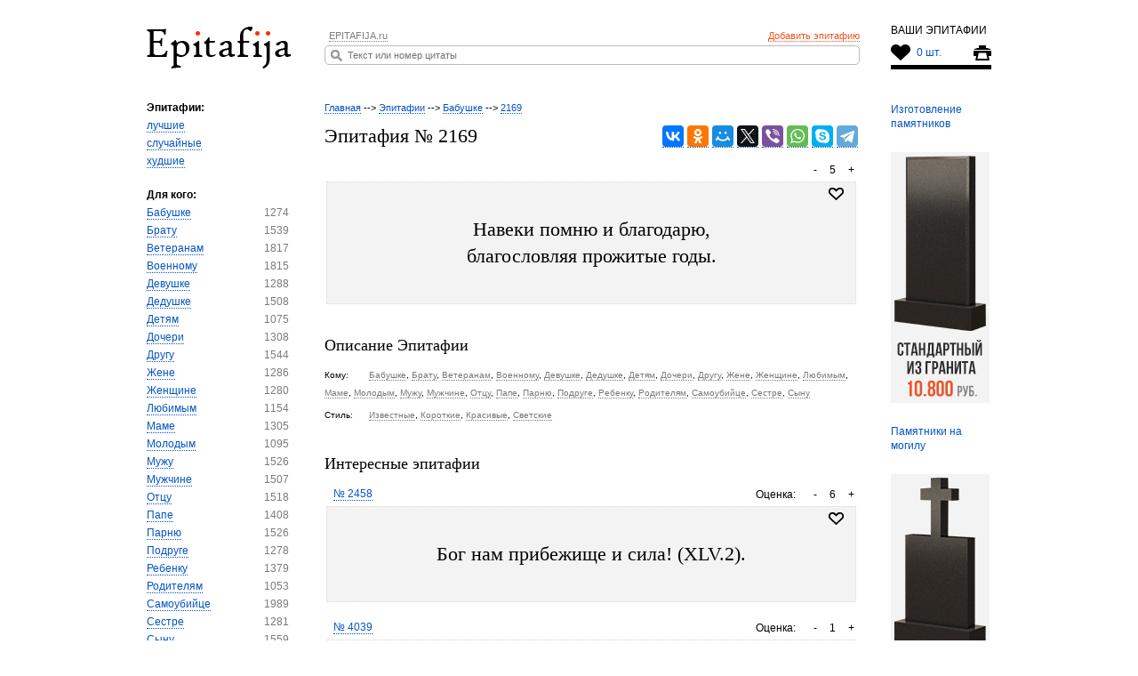

--- FILE ---
content_type: text/html; charset=UTF-8
request_url: https://epitafija.ru/id/2169/
body_size: 5378
content:
<!doctype html><html lang=ru xmlns="http://www.w3.org/1999/xhtml"><head><meta name='robots' content='index, follow, max-image-preview:large, max-snippet:-1, max-video-preview:-1' /><title>Эпитафия на памятник № 2169 | EPITAFIJA.ru</title><meta name="description" content="Навеки помню и благодарю, благословляя прожитые годы." /><link rel="canonical" href="https://epitafija.ru/id/2169/" /><meta property="og:locale" content="ru_RU" /><meta property="og:type" content="article" /><meta property="og:title" content="Эпитафия на памятник № 2169 | EPITAFIJA.ru" /><meta property="og:description" content="Навеки помню и благодарю, благословляя прожитые годы." /><meta property="og:url" content="https://epitafija.ru/id/2169/" /><meta property="og:site_name" content="Epitafija.ru" /> <style id='wp-img-auto-sizes-contain-inline-css' type='text/css'>img:is([sizes=auto i],[sizes^="auto," i]){contain-intrinsic-size:3000px 1500px}
/*# sourceURL=wp-img-auto-sizes-contain-inline-css */</style><link rel="icon" href="/favicon.ico" type="image/x-icon"><link rel="shortcut icon" href="/favicon.ico" type="image/x-icon"><link rel="icon" href="/favicon.svg" type="image/svg+xml"><meta http-equiv=Content-Type content="text/html; charset=UTF-8"/><meta name="referrer" content="always"><meta name="viewport" content="width=device-width, initial-scale=1"><meta name="theme-color" content="#f3f3f3"/><link rel='stylesheet' id='theme-styles-css'  href='https://epitafija.ru/wp-content/cache/autoptimize/css/autoptimize_single_eb5c7ba9698e14ed9f5062dd9d3e3555.css' type='text/css' media='all' /></head><body class="wp-singular id-template-default single single-id postid-3461 wp-theme-epitaf"><div id="wrapper"><header id="header" class="header"> <a href="#" class="mob-btn" id="mob-btn"> <span></span> <span></span> <span></span> </a><div class="logo"><a href="/"><img src="/wp-content/themes/epitaf/images/logo.png" alt="Эпитафия.ru - коллекция эпитафий"></a></div><div class="icon-top"><p>ВАШИ ЭПИТАФИИ</p><p class="epig-icon"> <a href="/print/" target="_blanck" class="ic2"></a> <a id="likecount" class="ic-like" href="/izbrannye-epitafii/">0 шт.</a></p></div><div class="centered-head-bl group"><ul class="menu"><li class="add-epitaf"><a href="/dobavit-epitafiyu/">Добавить эпитафию</a></li><li><a href="/about/">EPITAFIJA.ru</a></li></ul><form class="search" method="get" action="/"> <input type="text" name="s" placeholder="Текст или номер цитаты"> <input type="button" value=""></form></div></header><section id="middle"><div id="container" class="group"><aside class="aside-frst"><nav class="aside-nav"><p>Эпитафии:</p><ul><li><a href="/luchshie-epitafii/">лучшие</a></li><li><a href="/sluchajnye-epitafii/">случайные</a></li><li><a href="/xudshie-epitafii/">худшие</a></li></ul><p>Для кого:</p><ul><li><a href="https://epitafija.ru/epitafiya/babushke/">Бабушке</a><span>1274</span></li><li><a href="https://epitafija.ru/epitafiya/bratu/">Брату</a><span>1539</span></li><li><a href="https://epitafija.ru/epitafiya/veteranam/">Ветеранам</a><span>1817</span></li><li><a href="https://epitafija.ru/epitafiya/voennomu/">Военному</a><span>1815</span></li><li><a href="https://epitafija.ru/epitafiya/devushke/">Девушке</a><span>1288</span></li><li><a href="https://epitafija.ru/epitafiya/dedushke/">Дедушке</a><span>1508</span></li><li><a href="https://epitafija.ru/epitafiya/detyam/">Детям</a><span>1075</span></li><li><a href="https://epitafija.ru/epitafiya/docheri/">Дочери</a><span>1308</span></li><li><a href="https://epitafija.ru/epitafiya/drugu/">Другу</a><span>1544</span></li><li><a href="https://epitafija.ru/epitafiya/zhene/">Жене</a><span>1286</span></li><li><a href="https://epitafija.ru/epitafiya/zhenshhine/">Женщине</a><span>1280</span></li><li><a href="https://epitafija.ru/epitafiya/lyubimym/">Любимым</a><span>1154</span></li><li><a href="https://epitafija.ru/epitafiya/mame/">Маме</a><span>1305</span></li><li><a href="https://epitafija.ru/epitafiya/molodym/">Молодым</a><span>1095</span></li><li><a href="https://epitafija.ru/epitafiya/muzhu/">Мужу</a><span>1526</span></li><li><a href="https://epitafija.ru/epitafiya/muzhchine/">Мужчине</a><span>1507</span></li><li><a href="https://epitafija.ru/epitafiya/otcu/">Отцу</a><span>1518</span></li><li><a href="https://epitafija.ru/epitafiya/pape/">Папе</a><span>1408</span></li><li><a href="https://epitafija.ru/epitafiya/parnyu/">Парню</a><span>1526</span></li><li><a href="https://epitafija.ru/epitafiya/podruge/">Подруге</a><span>1278</span></li><li><a href="https://epitafija.ru/epitafiya/rebenku/">Ребенку</a><span>1379</span></li><li><a href="https://epitafija.ru/epitafiya/roditelyam/">Родителям</a><span>1053</span></li><li><a href="https://epitafija.ru/epitafiya/samoubijce/">Самоубийце</a><span>1989</span></li><li><a href="https://epitafija.ru/epitafiya/sestre/">Сестре</a><span>1281</span></li><li><a href="https://epitafija.ru/epitafiya/synu/">Сыну</a><span>1559</span></li></ul><p>Стиль эпитафии:</p><ul><li><a href="https://epitafija.ru/epitafii/biblejskie/">Библейские</a><span>315</span></li><li><a href="https://epitafija.ru/epitafii/znamenitye/">Знаменитые</a><span>2082</span></li><li><a href="https://epitafija.ru/epitafii/izvestnye/">Известные</a><span>2522</span></li><li><a href="https://epitafija.ru/epitafii/korotkie/">Короткие</a><span>1336</span></li><li><a href="https://epitafija.ru/epitafii/krasivye/">Красивые</a><span>2333</span></li><li><a href="https://epitafija.ru/epitafii/molitvy/">Молитвы</a><span>132</span></li><li><a href="https://epitafija.ru/epitafii/muzykalnye/">Музыкальные</a><span>999</span></li><li><a href="https://epitafija.ru/epitafii/originalnye/">Оригинальные</a><span>153</span></li><li><a href="https://epitafija.ru/epitafii/pominalnye/">Поминальные</a><span>317</span></li><li><a href="https://epitafija.ru/epitafii/pravoslavnye/">Православные</a><span>311</span></li><li><a href="https://epitafija.ru/epitafii/religioznye/">Религиозные</a><span>265</span></li><li><a href="https://epitafija.ru/epitafii/ritualnye/">Ритуальные</a><span>222</span></li><li><a href="https://epitafija.ru/epitafii/svetskie/">Светские</a><span>2442</span></li><li><a href="https://epitafija.ru/epitafii/smysl-zhizni/">Смысл жизни</a><span>594</span></li><li><a href="https://epitafija.ru/epitafii/stixi/">Стихи</a><span>1508</span></li><li><a href="https://epitafija.ru/epitafii/filosofskie/">Философские</a><span>712</span></li><li><a href="https://epitafija.ru/epitafii/xristianskie/">Христианские</a><span>397</span></li><li><a href="https://epitafija.ru/epitafii/citaty/">Цитаты</a><span>886</span></li></ul><p>Соболезнования:</p><ul><li><a href="/nekrolog-v-gazetu/">Некрлоги</a></li><li><a href="/kak-napisat-nekrolog/">Как написать некролог</a></li><li><a href="/nekrolog-kollege/">Некролог коллеге</a></li><li><a href="/nekrolog-v-stihah/">Некролог в стихах</a></li><li><a href="/slova-soboleznovaniya/">Соболезнования</a></li><li><a href="/pominki-posle-smerti/">Поминки после смерти</a></li><li><a href="/pominalnyie-slova/">Поминальные слова</a></li><li><a href="/pominalnaya-trapeza/">Поминальная трапеза</a></li><li><a href="/pominalnaya-molitva/">Поминальная молитва</a></li><li><a href="/pominalnyie-dni/">Поминальные дни</a></li></ul><p>Справка:</p><ul><li><a href="/nadpisi-na-pamyatnikah/">Надписи на памятниках</a></li> [relinks show="template1"]<li><a href="/nadgrobnye-nadpisi/">Надгробные надписи</a></li><li><a href="/tatarskie-epitafii/">Татарские эпитафии</a></li></ul></nav></aside><aside class="aside-second"><ul class="aside-bun-img"><li> <a href="https://pqd.ru/" target="blank" title="Изготовление памятников">Изготовление памятников</a></li><li> <a href="https://pqd.ru/pamyatniki-na-zakaz/" target="blank"><img loading="lazy" src="/wp-content/themes/epitaf/images/tovar_2.jpg" alt="Заказать памятник"></a></li><li> <a href="https://pqd.ru/pamyatniki-na-mogilu/" target="blank" title="Памятники на могилу">Памятники на могилу</a></li><li> <a href="https://pqd.ru/pamyatnik-krest/" target="blank"><img loading="lazy" src="/wp-content/themes/epitaf/images/tovar_3.jpg" alt="памятник крест на могилу"></a></li><li> <a href="https://pqd.ru/memorialnyj-kompleks/" target="blank" title="Мемориальный комплекс">Мемориальный комплекс</a></li><li> <a href="https://pqd.ru/granit/elitnye/" target="blank"><img loading="lazy" src="/wp-content/themes/epitaf/images/tovar_4.jpg" alt="Элитные памятники"></a></li><li> <a href="https://pqd.ru/ograda/" target="blank" title="Ограда на могилу">Ограда на могилу</a></li><li> <a href="https://pqd.ru/nadgrobiya-pamyatniki/" target="blank"><img loading="lazy" src="/wp-content/themes/epitaf/images/tovar_7.jpg" alt="Надгробия"></a></li></ul></aside><div id="content" class="content"><div class="epitaf-wrap"><div class="breadcrumbs" itemscope itemtype="https://schema.org/BreadcrumbList"> <span itemprop="itemListElement" itemscope itemtype="https://schema.org/ListItem"><a itemprop="item" title="Эпитафии на памятник" href="https://epitafija.ru"><span itemprop="name">Главная</span></a><meta itemprop="position" content="1"></span> --&gt; <span itemprop="itemListElement" itemscope itemtype="https://schema.org/ListItem"><a itemprop="item" title="Эпитафии." href="https://epitafija.ru/id/"><span itemprop="name">Эпитафии</span></a><meta itemprop="position" content="2"></span> --&gt; <span itemprop="itemListElement" itemscope itemtype="https://schema.org/ListItem"><a itemprop="item" title="Бабушке." href="https://epitafija.ru/epitafiya/babushke/"><span itemprop="name">Бабушке</span></a><meta itemprop="position" content="3"></span> --&gt; <span itemprop="itemListElement" itemscope itemtype="https://schema.org/ListItem"><a itemprop="item" title="2169." href="https://epitafija.ru/id/2169/"><span itemprop="name">2169</span></a><meta itemprop="position" content="4"></span></div><h1> <span class="singl_title">Эпитафия № 2169</span> <span class="singl_soc"> <script src="//yastatic.net/es5-shims/0.0.2/es5-shims.min.js"></script> <script src="//yastatic.net/share2/share.js"></script> <div class="ya-share2" data-services="collections,vkontakte,facebook,odnoklassniki,moimir,gplus,twitter,viber,whatsapp,skype,telegram"></div> </span></h1><div class="epitaf-bl"><div class="epitaf-bl-top"> <span id="rate3461" class="rating-epitaf"> <a href="#" class="up-btn">+</a> <span class="thisrate">5</span> <a href="#" class="down-btn">-</a> </span></div><div class="epitaf-content"><a id="likebut3461" href="#" class="like-icon "></a><div><p>Навеки помню и благодарю,<br /> благословляя прожитые годы.</p></div></div><div class="descript-epitaf"><h2>Описание Эпитафии</h2><div class="descript-tags"><span>Кому:</span><a href="https://epitafija.ru/epitafiya/babushke/" rel="tag">Бабушке</a>, <a href="https://epitafija.ru/epitafiya/bratu/" rel="tag">Брату</a>, <a href="https://epitafija.ru/epitafiya/veteranam/" rel="tag">Ветеранам</a>, <a href="https://epitafija.ru/epitafiya/voennomu/" rel="tag">Военному</a>, <a href="https://epitafija.ru/epitafiya/devushke/" rel="tag">Девушке</a>, <a href="https://epitafija.ru/epitafiya/dedushke/" rel="tag">Дедушке</a>, <a href="https://epitafija.ru/epitafiya/detyam/" rel="tag">Детям</a>, <a href="https://epitafija.ru/epitafiya/docheri/" rel="tag">Дочери</a>, <a href="https://epitafija.ru/epitafiya/drugu/" rel="tag">Другу</a>, <a href="https://epitafija.ru/epitafiya/zhene/" rel="tag">Жене</a>, <a href="https://epitafija.ru/epitafiya/zhenshhine/" rel="tag">Женщине</a>, <a href="https://epitafija.ru/epitafiya/lyubimym/" rel="tag">Любимым</a>, <a href="https://epitafija.ru/epitafiya/mame/" rel="tag">Маме</a>, <a href="https://epitafija.ru/epitafiya/molodym/" rel="tag">Молодым</a>, <a href="https://epitafija.ru/epitafiya/muzhu/" rel="tag">Мужу</a>, <a href="https://epitafija.ru/epitafiya/muzhchine/" rel="tag">Мужчине</a>, <a href="https://epitafija.ru/epitafiya/otcu/" rel="tag">Отцу</a>, <a href="https://epitafija.ru/epitafiya/pape/" rel="tag">Папе</a>, <a href="https://epitafija.ru/epitafiya/parnyu/" rel="tag">Парню</a>, <a href="https://epitafija.ru/epitafiya/podruge/" rel="tag">Подруге</a>, <a href="https://epitafija.ru/epitafiya/rebenku/" rel="tag">Ребенку</a>, <a href="https://epitafija.ru/epitafiya/roditelyam/" rel="tag">Родителям</a>, <a href="https://epitafija.ru/epitafiya/samoubijce/" rel="tag">Самоубийце</a>, <a href="https://epitafija.ru/epitafiya/sestre/" rel="tag">Сестре</a>, <a href="https://epitafija.ru/epitafiya/synu/" rel="tag">Сыну</a></div><div class="descript-tags"><span>Стиль:</span><a href="https://epitafija.ru/epitafii/izvestnye/" rel="tag">Известные</a>, <a href="https://epitafija.ru/epitafii/korotkie/" rel="tag">Короткие</a>, <a href="https://epitafija.ru/epitafii/krasivye/" rel="tag">Красивые</a>, <a href="https://epitafija.ru/epitafii/svetskie/" rel="tag">Светские</a></div></div></div><div class="similar-wrap"><h2>Интересные эпитафии</h2><div class="epitaf-bl"><div class="epitaf-bl-top"> <span id="rate3755" class="rating-epitaf"> <span class="price">Оценка: </span> <a href="#" class="up-btn" title="Нравиться">+</a> <span class="thisrate">6</span> <a href="#" class="down-btn" title="Не нравиться">-</a> </span> <a href="https://epitafija.ru/id/2458/" class="number-epitaf">№ 2458</a></div><div class="epitaf-content"><a id="likebut3755" href="#" class="like-icon " title="Избранное"></a><div><p>Бог нам прибежище и сила! (XLV.2).</p></div></div></div><div class="epitaf-bl"><div class="epitaf-bl-top"> <span id="rate5361" class="rating-epitaf"> <span class="price">Оценка: </span> <a href="#" class="up-btn" title="Нравиться">+</a> <span class="thisrate">1</span> <a href="#" class="down-btn" title="Не нравиться">-</a> </span> <a href="https://epitafija.ru/id/4039/" class="number-epitaf">№ 4039</a></div><div class="epitaf-content"><a id="likebut5361" href="#" class="like-icon " title="Избранное"></a><div><p>Он проходит сквозь нас, подчиняя нас себе,<br /> Возможно, это его помощь тебе и мне,<br /> Ведь он стоит твёрже, а, стало быть, прав,<br /> Но всегда ли тот прав, у кого много прав?</p></div></div></div><div class="epitaf-bl"><div class="epitaf-bl-top"> <span id="rate4664" class="rating-epitaf"> <span class="price">Оценка: </span> <a href="#" class="up-btn" title="Нравиться">+</a> <span class="thisrate">0</span> <a href="#" class="down-btn" title="Не нравиться">-</a> </span> <a href="https://epitafija.ru/id/3352/" class="number-epitaf">№ 3352</a></div><div class="epitaf-content"><a id="likebut4664" href="#" class="like-icon " title="Избранное"></a><div><p>Откуда я &#8212; там смерти нет.</p></div></div></div><div class="epitaf-bl"><div class="epitaf-bl-top"> <span id="rate5223" class="rating-epitaf"> <span class="price">Оценка: </span> <a href="#" class="up-btn" title="Нравиться">+</a> <span class="thisrate">1</span> <a href="#" class="down-btn" title="Не нравиться">-</a> </span> <a href="https://epitafija.ru/id/3900/" class="number-epitaf">№ 3900</a></div><div class="epitaf-content"><a id="likebut5223" href="#" class="like-icon " title="Избранное"></a><div><p>До чужих страданий дела нет,<br /> Легче погасить ненужный свет,<br /> Потому что он пугает смерть<br /> Миллионами цветных огней…</p></div></div></div><div class="epitaf-bl"><div class="epitaf-bl-top"> <span id="rate4152" class="rating-epitaf"> <span class="price">Оценка: </span> <a href="#" class="up-btn" title="Нравиться">+</a> <span class="thisrate">3</span> <a href="#" class="down-btn" title="Не нравиться">-</a> </span> <a href="https://epitafija.ru/id/2851/" class="number-epitaf">№ 2851</a></div><div class="epitaf-content"><a id="likebut4152" href="#" class="like-icon " title="Избранное"></a><div><p>Прости, сыночек, что не сберегли тебя.<br /> И перед смертью все слова бессильны.<br /> Но память о тебе в живых жива:<br /> В сердцах родных, и в дочери, и в сыне&#8230;</p></div></div></div><div class="epitaf-bl"><div class="epitaf-bl-top"> <span id="rate2620" class="rating-epitaf"> <span class="price">Оценка: </span> <a href="#" class="up-btn" title="Нравиться">+</a> <span class="thisrate">4</span> <a href="#" class="down-btn" title="Не нравиться">-</a> </span> <a href="https://epitafija.ru/id/1376/" class="number-epitaf">№ 1376</a></div><div class="epitaf-content"><a id="likebut2620" href="#" class="like-icon " title="Избранное"></a><div><p>Проходящий, остановись!<br /> Обо мне, грешном, помолись.<br /> Я был, как ты.<br /> Ты будешь, как я.</p></div></div></div><div class="epitaf-bl"><div class="epitaf-bl-top"> <span id="rate2390" class="rating-epitaf"> <span class="price">Оценка: </span> <a href="#" class="up-btn" title="Нравиться">+</a> <span class="thisrate">3</span> <a href="#" class="down-btn" title="Не нравиться">-</a> </span> <a href="https://epitafija.ru/id/1219/" class="number-epitaf">№ 1219</a></div><div class="epitaf-content"><a id="likebut2390" href="#" class="like-icon " title="Избранное"></a><div><p>Чудесное дитя, тебя несправедливая судьба мне не дала,<br /> А только показала и сразу забрала.</p></div></div></div><div class="epitaf-bl"><div class="epitaf-bl-top"> <span id="rate2917" class="rating-epitaf"> <span class="price">Оценка: </span> <a href="#" class="up-btn" title="Нравиться">+</a> <span class="thisrate">1</span> <a href="#" class="down-btn" title="Не нравиться">-</a> </span> <a href="https://epitafija.ru/id/1642/" class="number-epitaf">№ 1642</a></div><div class="epitaf-content"><a id="likebut2917" href="#" class="like-icon " title="Избранное"></a><div><p>Душа моя (с)горела в том огне,<br /> Что нёсся смерчем смертным по стране.</p></div></div></div><div class="epitaf-bl"><div class="epitaf-bl-top"> <span id="rate4968" class="rating-epitaf"> <span class="price">Оценка: </span> <a href="#" class="up-btn" title="Нравиться">+</a> <span class="thisrate">-4</span> <a href="#" class="down-btn" title="Не нравиться">-</a> </span> <a href="https://epitafija.ru/id/3651/" class="number-epitaf">№ 3651</a></div><div class="epitaf-content"><a id="likebut4968" href="#" class="like-icon " title="Избранное"></a><div><p>Ты хмуришься вечно,<br /> Я так беспечна,<br /> Не быть нам вдвоем.<br /> Мы разные песни поем:<br /> Ты о вечном,<br /> А я о земном.</p></div></div></div><div class="epitaf-bl"><div class="epitaf-bl-top"> <span id="rate4268" class="rating-epitaf"> <span class="price">Оценка: </span> <a href="#" class="up-btn" title="Нравиться">+</a> <span class="thisrate">0</span> <a href="#" class="down-btn" title="Не нравиться">-</a> </span> <a href="https://epitafija.ru/id/2969/" class="number-epitaf">№ 2969</a></div><div class="epitaf-content"><a id="likebut4268" href="#" class="like-icon " title="Избранное"></a><div><p>Если подумать о жизни — горем она полна.<br /> Ведь одному бриллианту — тысячи душ цена!<br /> Как в зеркале, в каждой грани подлость отражена.<br /> Клянчить себе подачек наша земля должна.</p></div></div></div></div></div></section></div><footer id="footer" class="footer"><div class="centered-bl"><ul class="footer-nav"></ul><div class="group"><div class="count"></div><div class="footer-imf"><p>© Эпитафия.ру - самая большая коллекция эпитафий, надписей и стихов на памятник</p><p>Все права защищены, копирование преследуется по закону РФ</p><p>epitafija.ru  2005—2025</p></div></div></div></footer> <a href="#" class="to-top"><span>&#8593;</span></a>  <script type="text/javascript" >(function (d, w, c) { (w[c] = w[c] || []).push(function() { try { w.yaCounter22644355 = new Ya.Metrika({ id:22644355, clickmap:true, trackLinks:true, accurateTrackBounce:true, webvisor:true, trackHash:true }); } catch(e) { } }); var n = d.getElementsByTagName("script")[0], x = "https://mc.yandex.ru/metrika/watch.js", s = d.createElement("script"), f = function () { n.parentNode.insertBefore(s, n); }; for (var i = 0; i < document.scripts.length; i++) { if (document.scripts[i].src === x) { return; } } s.type = "text/javascript"; s.async = true; s.src = x; if (w.opera == "[object Opera]") { d.addEventListener("DOMContentLoaded", f, false); } else { f(); } })(document, window, "yandex_metrika_callbacks");</script> <noscript><div><img src="https://mc.yandex.ru/watch/22644355" style="position:absolute; left:-9999px;" alt="" /></div></noscript>  <script async src="https://www.googletagmanager.com/gtag/js?id=G-S63TNP6MSH"></script> <script>window.dataLayer = window.dataLayer || [];
function gtag(){dataLayer.push(arguments);}
gtag('js', new Date());
gtag('config', 'G-S63TNP6MSH');</script>  <script type="text/javascript" src="https://epitafija.ru/wp-content/cache/autoptimize/js/autoptimize_single_1c750943abcd539bf8b38575c371f3c0.js"></script> <script type="text/javascript" src="https://epitafija.ru/wp-content/cache/autoptimize/js/autoptimize_single_232debfebf6d3a2500f5a51047e3d991.js"></script> <script type="speculationrules">{"prefetch":[{"source":"document","where":{"and":[{"href_matches":"/*"},{"not":{"href_matches":["/wp-*.php","/wp-admin/*","/wp-content/uploads/*","/wp-content/*","/wp-content/plugins/*","/wp-content/themes/epitaf/*","/*\\?(.+)"]}},{"not":{"selector_matches":"a[rel~=\"nofollow\"]"}},{"not":{"selector_matches":".no-prefetch, .no-prefetch a"}}]},"eagerness":"conservative"}]}</script> <script>$('.mob-btn').on('click',function (e) {
		e.preventDefault();
		$(this).toggleClass('active');
		$('.aside-frst').toggleClass('active');
	});
	jQuery(document).ready(function() {

		var btn = $('.to-top');

		$(window).scroll(function() {
			if ($(window).scrollTop() > 300) {
				btn.addClass('visible');
			} else {
				btn.removeClass('visible');
			}
		});

		btn.on('click', function(e) {
			e.preventDefault();
			$('html, body').animate({scrollTop:0}, '300');
		});

	});</script> </body></html>

--- FILE ---
content_type: text/css
request_url: https://epitafija.ru/wp-content/cache/autoptimize/css/autoptimize_single_eb5c7ba9698e14ed9f5062dd9d3e3555.css
body_size: 2978
content:
@charset utf-8;*,a,body,input[type=password],input[type=text],textarea{padding:0}.count a,.descript-tags span,.footer-nav li,.group,.tags-epitaf span,.top-link li{zoom:1}#submit,.ic-like,a{text-decoration:none}#form .tag,#submit,button,input[type=button],input[type=submit],label{cursor:pointer}.aside-nav ul li,.epitaf-bl-top,.epitaf-wrap h1,.menu{overflow:hidden}*{margin:0}b,body,dd,div,dl,dt,em,fieldset,form,h1,h2,h3,h4,h5,h6,html,i,img,label,li,ol,p,span,strong,sub,sup,table,tbody,td,tfoot,th,thead,tr,u,ul{border:0;outline:0;vertical-align:baseline;background:0 0;font-size:100%;list-style-type:none;margin:0;padding:0}h2,h3,h4{margin:14px 0}h1,h2,h3,h4,h5,h6{font-weight:400}a{font-size:100%;vertical-align:baseline;background:0 0;color:#0554c3;border-bottom:1px dotted #0554c3;margin:0}table{border-collapse:collapse;border-spacing:0}td,td img{vertical-align:top}button,input,select,textarea{font-size:100%;font-family:Tahoma,Geneva,sans-serif;margin:0}sub,sup{font-size:smaller}input[type=checkbox]{vertical-align:bottom}input[type=radio]{vertical-align:text-bottom}sub{vertical-align:sub}sup{vertical-align:super}body{line-height:1;width:100%;font:12px/20px Verdana,Arial,sans-serif;color:#000;background:#fff;margin:0}img{border:none}.search input[type=text]{line-height:20px;width:570px;height:20px;font:11px Verdana,Arial,sans-serif;color:#bbb;border:1px solid #bbb;outline:0;-moz-border-radius:5px;-webkit-border-radius:5px;border-radius:5px;padding:0 5px 0 25px}#container,.centered-bl{width:950px;margin:0 auto}#middle:after,.group:after{display:block;visibility:hidden;height:0;clear:both}:first-child+html.group{min-height:1px}h1{font:22px/1.1em Georgia,serif;margin:0 0 14px}h2{font:18px/1.1em Georgia,serif}h3{font:16px/1.1em Georgia,serif}h4{font:14px/1.1em Georgia,serif}.group:after{content:"."}article,aside,footer,header,nav,section{display:block}#middle{width:100%;height:1%;position:relative}#middle:after{content:'.'}.ic-like:before,.pqd_icon{content:' '}.count a,.descript-tags span,.footer-nav li,.top-link li{display:inline-block}#container{padding-bottom:60px}.top-panel{height:25px;background-color:#f3f3f3}.top-link li{position:relative;margin-right:15px;font-size:10px;padding:2px 0 0 22px}.pqd_icon{position:absolute;left:-2px;top:6px;width:15px;height:15px;background:url(/wp-content/themes/epitaf/images/sprite.png) -87px 0 no-repeat}.search{position:relative;padding:0}.search input[type=button]{width:13px;height:13px;position:absolute;left:7px;top:5px;background:url(/wp-content/themes/epitaf/images/sprite.png) no-repeat;border:none}.header,.ic-like{position:relative}.header{width:950px;margin:0 auto;padding:30px 0 27px}.icon-top{float:right;width:113px;border-bottom:5px solid #000}.icon-top p{padding-bottom:10px;font-size:12px;line-height:8px}.icon-top .epig-icon{padding-bottom:2px}.epig-icon a:not(#likecount){float:right;width:20px;height:20px;margin-left:7px;background-image:url(/wp-content/themes/epitaf/images/sprite.png);background-repeat:no-repeat;border-bottom:none}.ic1{background-position:-40px 2px}.ic2{background-position:-63px 3px}.ic-like{padding-left:29px;font-size:12px;line-height:23px;border-bottom:none}.ic-like:before{position:absolute;left:0;top:-2px;width:22px;height:18px;background:url(/wp-content/themes/epitaf/images/sprite.png) -17px 0 no-repeat}.centered-head-bl{margin:0 143px 0 200px}.content-search-list{float:left;width:128px}.content-search-list li{line-height:8px;padding-bottom:11px}.menu li{float:left;font-size:11px;padding:0 10px 1px 5px}.tags-epitaf,.tags-epitaf-2{font-size:9px;position:absolute}.menu li.add-epitaf{float:right;padding-right:5px}.menu li a{color:#7f7f7f;border-color:#7f7f7f}.menu li.add-epitaf a{color:#eb5625;border-color:#eb5625}.content{margin:0 150px 0 200px}.epitaf-bl{margin:13px 0 5px}.epitaf-bl-top{line-height:14px;padding:3px 0}.rating-epitaf{position:relative;float:right;padding:1px 25px}.rating-epitaf a,span.price{position:absolute;top:-1px;border-bottom:none;color:#000;padding:2px}span.price{left:-60px}.up-btn{right:2px}.down-btn{left:5px}.epitaf-wrap .singl_soc{float:right}.number-epitaf{float:left;margin:0 10px}.epitaf-bl-top p{text-align:center;margin:0 60px 0 80px}.epitaf-content{position:relative;text-align:center;border:1px dotted #dddcdc;background-color:#f3f3f3;margin:2px 2px 18px;padding:10px}.like-icon,.like-icon.liked{position:absolute;right:13px;top:6px;width:17px;height:14px;border-bottom:none}.tags-epitaf{left:10px;bottom:4px}.tags-epitaf-2{left:350px;bottom:4px}.epitaf-content p{font:22px/30px Georgia,serif;padding:28px 50px}.like-icon{background:url(/wp-content/themes/epitaf/images/sprite.png) -105px 0 no-repeat}.like-icon.liked{background:url(/wp-content/themes/epitaf/images/sprite.png) -125px 0 no-repeat}.txt-typo-bl{padding:28px 3px 0}.txt-typo-bl p{line-height:23px;margin-bottom:25px}.txt-typo-bl ul{margin:-7px 0 28px;padding:0 0 0 18px}.txt-typo-bl li{line-height:2;list-style-type:circle}.descript-epitaf{padding:5px 0 0}.descript-ep-tt{font:14px/20px Georgia,serif;padding-bottom:7px}.descript-tags{padding-bottom:5px;font-size:10px}.descript-tags span:first-child{margin-right:0;width:50px}.similar-wrap{padding:11px 0 0}.similar-tt{font:14px/20px Georgia,serif}.aside-second{float:right;width:113px;padding:4px 0 0}.aside-bun-img li{padding-bottom:24px;line-height:16px}.aside-bun-img li img{vertical-align:middle}.aside-bun-img li span{border-bottom:1px dotted}.aside-frst{float:left;width:160px}.aside-nav ul{margin-bottom:18px}.aside-nav ul li span{float:right;color:#7b7b7b}.footer{width:100%;padding-bottom:30px;background:#fff}.footer-nav{margin-bottom:30px;border-bottom:1px dashed #7f7f80;font-size:10px;padding:0 0 10px}.footer-nav li{margin-right:17px}.footer-nav li:first-child{margin-right:27px}.count{float:right;width:210px;padding-top:5px;text-align:right}.count a{border-bottom:none;margin:0 0 3px 5px}.footer-imf{margin-right:230px}.wp-pagenavi a,.wp-pagenavi span{text-decoration:none;border:1px solid #bfbfbf;margin:2px;padding:3px 5px}.wp-pagenavi a:hover,.wp-pagenavi span.current{border-color:#000}#form{margin-top:10px}#form #message{background:#efefef;padding:5px}#form p{margin-bottom:10px}#form .name,#form label{display:block;font-weight:700}#form .tag,#submit{display:inline-block}#form #epitafia{width:588px;outline:0;border:1px solid #b0b0b0;box-shadow:0 0 5px #cbcbcb;padding:5px}#form #epitafia:focus{border:1px solid #838383}#form .desc{margin-top:-5px;color:#4f4f4f;font-style:italic}#form .tags1{border:1px dashed #cbcbcb;background:#f7f7f7;padding:2px}#form .tag{background:#f4f4f4;color:#767676;border:1px solid #ddd;font-size:11px;-moz-border-radius:2px;-webkit-border-radius:2px;border-radius:2px;margin:1px;padding:2px 4px}#form .tag:hover{color:#525252;border-color:#bdbdbd}#form .tag.act{background:#E2E2E2!important;color:#424242!important;border-color:silver!important}#submit{color:#555;background:#f7f7f7;-webkit-box-shadow:inset 0 1px 0 #fff,0 1px 0 rgba(0,0,0,.08);box-shadow:inset 0 1px 0 #fff,0 1px 0 rgba(0,0,0,.08);vertical-align:top;font-size:13px;line-height:26px;height:28px;margin-top:10px;-webkit-border-radius:3px;-webkit-appearance:none;border-radius:3px;white-space:nowrap;-webkit-box-sizing:border-box;-moz-box-sizing:border-box;box-sizing:border-box;outline:0;border-color:#ccc;border-style:solid;border-width:1px;padding:0 10px 1px}#submit:hover{color:#222;border-color:#999}.descript-tags a:hover,.menu li a:hover,.top-link li a:hover,a:hover{border-bottom:none;color:#eb5625}.clear,.wp-pagenavi{clear:both}.descript-tags a,.top-link li a{color:#797979;border-color:#797979}.placeholder,:-moz-placeholder,::-webkit-input-placeholder{color:#bbb}:focus:-moz-placeholder,:focus::-moz-placeholder,:focus::-webkit-input-placeholder{color:transparent!important}[autofocus]:-moz-placeholder:focus,[autofocus]::-moz-placeholder:focus,[autofocus]::-webkit-input-placeholder{color:graytext!important}.epitaf-wrap .singl_title,.logo{float:left}.aside-bun-img li a,.aside-bun-img li a:hover span,.logo a{border-bottom:none}.tags-epitaf span,.tags-epitaf-2 span{display:inline-block;margin-right:2px;color:#c8c8c8;text-align:left}.tags-epitaf b,.tags-epitaf-2 b{margin-right:3px}.tags-epitaf a,.tags-epitaf-2 a{color:#c8c8c8;border-color:#c8c8c8}.aside-nav p,.wp-pagenavi span.current{font-weight:700}.breadcrumbs{padding:0 0 10px;font-size:11px}.mob-btn{display:none}@media(max-width:1000px){*{box-sizing:border-box}.header{width:100%;padding:25px 20px;display:-webkit-flex;display:-moz-flex;display:-ms-flex;display:-o-flex;display:flex;-ms-align-items:center;align-items:center}.icon-top{flex:none;order:1;border-width:2px}#container{padding:0 20px;width:100%;max-width:950px;display:-webkit-flex;display:-moz-flex;display:-ms-flex;display:-o-flex;display:flex}.aside-second,.epig-icon .ic2{display:none}.content{margin:0;flex-grow:1;padding-left:30px}.aside-frst{flex:none}img{max-width:100%;width:auto!important}.txt-typo-bl>div{width:100%!important}.txt-typo-bl img{height:auto;object-fit:contain}.wp-pagenavi{display:-webkit-flex;display:-moz-flex;display:-ms-flex;display:-o-flex;display:flex;justify-content:center;-webkit-flex-wrap:wrap;-moz-flex-wrap:wrap;-ms-flex-wrap:wrap;-o-flex-wrap:wrap;flex-wrap:wrap}.footer .centered-bl{padding:0 20px;width:100%;max-width:950px}.centered-head-bl{margin:0 10px 0 0;flex-grow:1;width:calc(100% - 250px)}.search input[type=text]{width:100%;height:25px;box-sizing:border-box;line-height:1}.logo{width:203px}.centered-head-bl.group .menu,.icon-top p:not(.epig-icon){display:none}}@media(max-width:767px){.header{padding:7px 20px}#container,.centered-bl,.logo img,.search{width:100%}.icon-top{flex:none;width:75px}.icon-top p{font-size:8px}.aside-second{display:none}.content{margin-right:0}.count{float:none;text-align:center;margin:0 auto 15px}.footer-imf{margin-right:0;text-align:center}}.to-top{justify-content:center;position:fixed;width:35px;height:35px;-webkit-border-radius:50%;-moz-border-radius:50%;border-radius:50%;display:flex;align-items:center;right:20px;bottom:30px;background-color:#464646;color:#fff!important;opacity:0;visibility:hidden;-webkit-transition:opacity .3s;-o-transition:opacity .3s;transition:opacity .3s;z-index:7}.to-top span{position:relative;top:-1px}.to-top.visible{opacity:1;visibility:visible}@media(max-width:640px){.logo{width:100px;flex:none}#container{position:relative}.aside-frst,.header{position:fixed;left:0}.aside-frst{float:none;top:50px;background-color:#fff;padding:20px;width:250px;height:calc(100% - 84px);overflow-y:auto;font-size:14px;box-shadow:0 0 20px rgba(0,0,0,.2);z-index:10;display:none}.aside-frst.active,.mob-btn,.mob-btn span{display:block}.aside-frst li{margin-bottom:5px}.content{margin:0;width:100%;padding-left:0}.centered-head-bl.group{width:100%;margin:10px 0 0;order:2;display:none}.mob-btn{width:25px;text-decoration:none;border:none}.mob-btn span{width:100%;height:3px;background-color:#000;margin-bottom:4px}.centered-head-bl.group .menu,.icon-top p:not(.epig-icon),.mob-btn.active span:nth-child(2){display:none}.mob-btn span:last-child{margin-bottom:0}.mob-btn.active span:nth-child(1){-webkit-transform:rotate(45deg) translate(3px,2px);-ms-transform:rotate(45deg) translate(3px,2px);-o-transform:rotate(45deg) translate(3px,2px);transform:rotate(45deg) translate(3px,2px)}.mob-btn.active span:nth-child(3){-webkit-transform:rotate(-45deg) translate(3px,-2px);-ms-transform:rotate(-45deg) translate(3px,-2px);-o-transform:rotate(-45deg) translate(3px,-2px);transform:rotate(-45deg) translate(3px,-2px)}.epitaf-content p{padding:10px 15px;font-size:18px;line-height:1.4}body{padding-top:60px}.header{-webkit-flex-wrap:wrap;-moz-flex-wrap:wrap;-ms-flex-wrap:wrap;-o-flex-wrap:wrap;flex-wrap:wrap;justify-content:space-between;padding:7px 20px;top:0;width:100%;height:50px;background-color:#fff;box-shadow:0 20px 60px -20px rgba(0,0,0,.2);z-index:100}.search input[type=text]{height:25px}.search input[type=button]{top:6px}}

--- FILE ---
content_type: application/javascript
request_url: https://epitafija.ru/wp-content/cache/autoptimize/js/autoptimize_single_232debfebf6d3a2500f5a51047e3d991.js
body_size: 533
content:
$(function(){$('a[id^="likebut"]').click(function(){var id=0;var num=0;var count=0;var liked=$.cookie("liked");if(liked==null){liked=[];}else{liked=$.evalJSON(liked);}
id=parseFloat($(this).attr('id').replace('likebut',''));if(!$(this).hasClass('liked')){liked[liked.length]=id;$(this).addClass('liked');}else{for(var i in liked){if(!liked.hasOwnProperty(i))
continue;if(liked[i]==id)
liked.splice(i,1);}
$(this).removeClass('liked');}
i=0
for(i in liked){if(!liked.hasOwnProperty(i))
continue;count=count+1}
$('#likecount').text(count+" шт.");$.cookie("liked",$.toJSON(liked),{expires:365,path:'/'});return false;});$('a[class$="btn"]').click(function(){var elem=$(this).parent();var type=$(this).attr('class').replace('-btn','');var thisrate=parseFloat($('.thisrate',elem).text());var id=parseFloat(elem.attr('id').replace('rate',''));var nn=1;var rates=$.cookie("rates");if(rates==null){rates=[];}else{rates=$.evalJSON(rates);}
for(var i in rates){if(!rates.hasOwnProperty(i))
continue;if(rates[i]==id+"up"||rates[i]==id+"down"){if(rates[i]==id+type){alert('Вы уже голосовали!');return false;}else{rates.splice(i,1);nn=2;}}}
if(type=="up")
$('.thisrate',elem).text(thisrate+nn);else
$('.thisrate',elem).text(thisrate-nn);$.post("/wp-content/themes/epitaf/rate.php",{nn:nn,type:type,id:id});rates[rates.length]=id+type;$.cookie("rates",$.toJSON(rates),{expires:365,path:'/'});return false;});$('.tag').click(function(){var tag=$('span',this);var type=tag.attr('ttype');var id=tag.attr('tid');if(!$(this).hasClass('act')){tag.before('<input type="hidden" name="'+type+'[]" value="'+id+'" />');$(this).addClass('act');}else{$('input[type="hidden"]',this).remove();$(this).removeClass('act');}});});